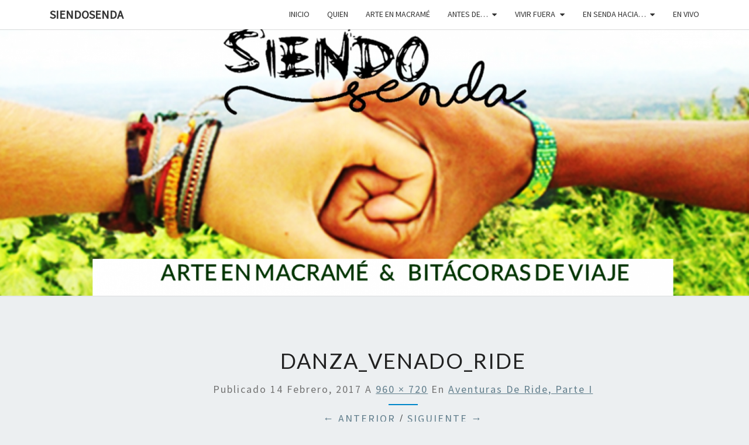

--- FILE ---
content_type: text/html; charset=UTF-8
request_url: http://www.siendosenda.com/aventuras-ride-partei/danza_venado_ride/
body_size: 28709
content:
<!DOCTYPE html>

<!--[if IE 8]>
<html id="ie8" lang="es"
	prefix="og: https://ogp.me/ns#" >
<![endif]-->
<!--[if !(IE 8) ]><!-->
<html lang="es"
	prefix="og: https://ogp.me/ns#" >
<!--<![endif]-->
<head>
<meta charset="UTF-8" />
<meta name="viewport" content="width=device-width" />
<link rel="profile" href="http://gmpg.org/xfn/11" />
<link rel="pingback" href="http://www.siendosenda.com/xmlrpc.php" />
<title>danza_venado_ride | SiendoSenda</title>

		<!-- All in One SEO 4.0.18 -->
		<meta property="og:site_name" content="SiendoSenda |" />
		<meta property="og:type" content="article" />
		<meta property="og:title" content="danza_venado_ride | SiendoSenda" />
		<meta property="article:published_time" content="2017-02-14T22:29:09Z" />
		<meta property="article:modified_time" content="2017-02-14T22:29:09Z" />
		<meta property="twitter:card" content="summary" />
		<meta property="twitter:domain" content="www.siendosenda.com" />
		<meta property="twitter:title" content="danza_venado_ride | SiendoSenda" />
		<meta name="google" content="nositelinkssearchbox" />
		<script type="application/ld+json" class="aioseo-schema">
			{"@context":"https:\/\/schema.org","@graph":[{"@type":"WebSite","@id":"http:\/\/www.siendosenda.com\/#website","url":"http:\/\/www.siendosenda.com\/","name":"SiendoSenda","publisher":{"@id":"http:\/\/www.siendosenda.com\/#organization"}},{"@type":"Organization","@id":"http:\/\/www.siendosenda.com\/#organization","name":"SiendoSenda","url":"http:\/\/www.siendosenda.com\/"},{"@type":"BreadcrumbList","@id":"http:\/\/www.siendosenda.com\/aventuras-ride-partei\/danza_venado_ride\/#breadcrumblist","itemListElement":[{"@type":"ListItem","@id":"http:\/\/www.siendosenda.com\/#listItem","position":"1","item":{"@id":"http:\/\/www.siendosenda.com\/#item","name":"Inicio","url":"http:\/\/www.siendosenda.com\/"},"nextItem":"http:\/\/www.siendosenda.com\/aventuras-ride-partei\/danza_venado_ride\/#listItem"},{"@type":"ListItem","@id":"http:\/\/www.siendosenda.com\/aventuras-ride-partei\/danza_venado_ride\/#listItem","position":"2","item":{"@id":"http:\/\/www.siendosenda.com\/aventuras-ride-partei\/danza_venado_ride\/#item","name":"danza_venado_ride","url":"http:\/\/www.siendosenda.com\/aventuras-ride-partei\/danza_venado_ride\/"},"previousItem":"http:\/\/www.siendosenda.com\/#listItem"}]},{"@type":"Person","@id":"http:\/\/www.siendosenda.com\/author\/siendosenda\/#author","url":"http:\/\/www.siendosenda.com\/author\/siendosenda\/","name":"siendosenda","image":{"@type":"ImageObject","@id":"http:\/\/www.siendosenda.com\/aventuras-ride-partei\/danza_venado_ride\/#authorImage","url":"http:\/\/2.gravatar.com\/avatar\/82ec4200d17f45bb3c597a3675c8ce23?s=96&d=mm&r=g","width":"96","height":"96","caption":"siendosenda"}},{"@type":"ItemPage","@id":"http:\/\/www.siendosenda.com\/aventuras-ride-partei\/danza_venado_ride\/#itempage","url":"http:\/\/www.siendosenda.com\/aventuras-ride-partei\/danza_venado_ride\/","name":"danza_venado_ride | SiendoSenda","inLanguage":"es","isPartOf":{"@id":"http:\/\/www.siendosenda.com\/#website"},"breadcrumb":{"@id":"http:\/\/www.siendosenda.com\/aventuras-ride-partei\/danza_venado_ride\/#breadcrumblist"},"author":"http:\/\/www.siendosenda.com\/aventuras-ride-partei\/danza_venado_ride\/#author","creator":"http:\/\/www.siendosenda.com\/aventuras-ride-partei\/danza_venado_ride\/#author","datePublished":"2017-02-14T22:29:09+01:00","dateModified":"2017-02-14T22:29:09+01:00"}]}
		</script>
		<!-- All in One SEO -->

<link rel='dns-prefetch' href='//fonts.googleapis.com' />
<link rel='dns-prefetch' href='//s.w.org' />
<link rel="alternate" type="application/rss+xml" title="SiendoSenda &raquo; Feed" href="http://www.siendosenda.com/feed/" />
<link rel="alternate" type="application/rss+xml" title="SiendoSenda &raquo; Feed de los comentarios" href="http://www.siendosenda.com/comments/feed/" />
<link rel="alternate" type="application/rss+xml" title="SiendoSenda &raquo; Comentario danza_venado_ride del feed" href="http://www.siendosenda.com/aventuras-ride-partei/danza_venado_ride/feed/" />
		<script type="text/javascript">
			window._wpemojiSettings = {"baseUrl":"https:\/\/s.w.org\/images\/core\/emoji\/13.0.1\/72x72\/","ext":".png","svgUrl":"https:\/\/s.w.org\/images\/core\/emoji\/13.0.1\/svg\/","svgExt":".svg","source":{"concatemoji":"http:\/\/www.siendosenda.com\/wp-includes\/js\/wp-emoji-release.min.js?ver=5.6.16"}};
			!function(e,a,t){var n,r,o,i=a.createElement("canvas"),p=i.getContext&&i.getContext("2d");function s(e,t){var a=String.fromCharCode;p.clearRect(0,0,i.width,i.height),p.fillText(a.apply(this,e),0,0);e=i.toDataURL();return p.clearRect(0,0,i.width,i.height),p.fillText(a.apply(this,t),0,0),e===i.toDataURL()}function c(e){var t=a.createElement("script");t.src=e,t.defer=t.type="text/javascript",a.getElementsByTagName("head")[0].appendChild(t)}for(o=Array("flag","emoji"),t.supports={everything:!0,everythingExceptFlag:!0},r=0;r<o.length;r++)t.supports[o[r]]=function(e){if(!p||!p.fillText)return!1;switch(p.textBaseline="top",p.font="600 32px Arial",e){case"flag":return s([127987,65039,8205,9895,65039],[127987,65039,8203,9895,65039])?!1:!s([55356,56826,55356,56819],[55356,56826,8203,55356,56819])&&!s([55356,57332,56128,56423,56128,56418,56128,56421,56128,56430,56128,56423,56128,56447],[55356,57332,8203,56128,56423,8203,56128,56418,8203,56128,56421,8203,56128,56430,8203,56128,56423,8203,56128,56447]);case"emoji":return!s([55357,56424,8205,55356,57212],[55357,56424,8203,55356,57212])}return!1}(o[r]),t.supports.everything=t.supports.everything&&t.supports[o[r]],"flag"!==o[r]&&(t.supports.everythingExceptFlag=t.supports.everythingExceptFlag&&t.supports[o[r]]);t.supports.everythingExceptFlag=t.supports.everythingExceptFlag&&!t.supports.flag,t.DOMReady=!1,t.readyCallback=function(){t.DOMReady=!0},t.supports.everything||(n=function(){t.readyCallback()},a.addEventListener?(a.addEventListener("DOMContentLoaded",n,!1),e.addEventListener("load",n,!1)):(e.attachEvent("onload",n),a.attachEvent("onreadystatechange",function(){"complete"===a.readyState&&t.readyCallback()})),(n=t.source||{}).concatemoji?c(n.concatemoji):n.wpemoji&&n.twemoji&&(c(n.twemoji),c(n.wpemoji)))}(window,document,window._wpemojiSettings);
		</script>
		<style type="text/css">
img.wp-smiley,
img.emoji {
	display: inline !important;
	border: none !important;
	box-shadow: none !important;
	height: 1em !important;
	width: 1em !important;
	margin: 0 .07em !important;
	vertical-align: -0.1em !important;
	background: none !important;
	padding: 0 !important;
}
</style>
	<link rel='stylesheet' id='sb_instagram_styles-css'  href='http://www.siendosenda.com/wp-content/plugins/instagram-feed/css/sbi-styles.min.css?ver=2.7' type='text/css' media='all' />
<link rel='stylesheet' id='wp-block-library-css'  href='http://www.siendosenda.com/wp-includes/css/dist/block-library/style.min.css?ver=5.6.16' type='text/css' media='all' />
<link rel='stylesheet' id='pc_google_analytics-frontend-css'  href='http://www.siendosenda.com/wp-content/plugins/pc-google-analytics/assets/css/frontend.css?ver=1.0.0' type='text/css' media='all' />
<link rel='stylesheet' id='parent-style-css'  href='http://www.siendosenda.com/wp-content/themes/nisarg/style.css?ver=5.6.16' type='text/css' media='all' />
<link rel='stylesheet' id='child-style-css'  href='http://www.siendosenda.com/wp-content/themes/nisarg-child/style.css?ver=1.2.6.1484566323' type='text/css' media='all' />
<link rel='stylesheet' id='bootstrap-css'  href='http://www.siendosenda.com/wp-content/themes/nisarg/css/bootstrap.css?ver=5.6.16' type='text/css' media='all' />
<link rel='stylesheet' id='font-awesome-css'  href='http://www.siendosenda.com/wp-content/themes/nisarg/font-awesome/css/font-awesome.min.css?ver=5.6.16' type='text/css' media='all' />
<link rel='stylesheet' id='nisarg-style-css'  href='http://www.siendosenda.com/wp-content/themes/nisarg-child/style.css?ver=5.6.16' type='text/css' media='all' />
<style id='nisarg-style-inline-css' type='text/css'>
	/* Color Scheme */

	/* Accent Color */

	a:active,
	a:hover,
	a:focus {
	    color: #0086c9;
	}

	.main-navigation .primary-menu > li > a:hover, .main-navigation .primary-menu > li > a:focus {
		color: #0086c9;
	}
	
	.main-navigation .primary-menu .sub-menu .current_page_item > a,
	.main-navigation .primary-menu .sub-menu .current-menu-item > a {
		color: #0086c9;
	}
	.main-navigation .primary-menu .sub-menu .current_page_item > a:hover,
	.main-navigation .primary-menu .sub-menu .current_page_item > a:focus,
	.main-navigation .primary-menu .sub-menu .current-menu-item > a:hover,
	.main-navigation .primary-menu .sub-menu .current-menu-item > a:focus {
		background-color: #fff;
		color: #0086c9;
	}
	.dropdown-toggle:hover,
	.dropdown-toggle:focus {
		color: #0086c9;
	}

	@media (min-width: 768px){
		.main-navigation .primary-menu > .current_page_item > a,
		.main-navigation .primary-menu > .current_page_item > a:hover,
		.main-navigation .primary-menu > .current_page_item > a:focus,
		.main-navigation .primary-menu > .current-menu-item > a,
		.main-navigation .primary-menu > .current-menu-item > a:hover,
		.main-navigation .primary-menu > .current-menu-item > a:focus,
		.main-navigation .primary-menu > .current_page_ancestor > a,
		.main-navigation .primary-menu > .current_page_ancestor > a:hover,
		.main-navigation .primary-menu > .current_page_ancestor > a:focus,
		.main-navigation .primary-menu > .current-menu-ancestor > a,
		.main-navigation .primary-menu > .current-menu-ancestor > a:hover,
		.main-navigation .primary-menu > .current-menu-ancestor > a:focus {
			border-top: 4px solid #0086c9;
		}
		.main-navigation ul ul a:hover,
		.main-navigation ul ul a.focus {
			color: #fff;
			background-color: #0086c9;
		}
	}

	.main-navigation .primary-menu > .open > a, .main-navigation .primary-menu > .open > a:hover, .main-navigation .primary-menu > .open > a:focus {
		color: #0086c9;
	}

	.main-navigation .primary-menu > li > .sub-menu  li > a:hover,
	.main-navigation .primary-menu > li > .sub-menu  li > a:focus {
		color: #fff;
		background-color: #0086c9;
	}

	@media (max-width: 767px) {
		.main-navigation .primary-menu .open .sub-menu > li > a:hover {
			color: #fff;
			background-color: #0086c9;
		}
	}

	.sticky-post{
		color: #fff;
	    background: #0086c9; 
	}
	
	.entry-title a:hover,
	.entry-title a:focus{
	    color: #0086c9;
	}

	.entry-header .entry-meta::after{
	    background: #0086c9;
	}

	.fa {
		color: #0086c9;
	}

	.btn-default{
		border-bottom: 1px solid #0086c9;
	}

	.btn-default:hover, .btn-default:focus{
	    border-bottom: 1px solid #0086c9;
	    background-color: #0086c9;
	}

	.nav-previous:hover, .nav-next:hover{
	    border: 1px solid #0086c9;
	    background-color: #0086c9;
	}

	.next-post a:hover,.prev-post a:hover{
	    color: #0086c9;
	}

	.posts-navigation .next-post a:hover .fa, .posts-navigation .prev-post a:hover .fa{
	    color: #0086c9;
	}


	#secondary .widget-title::after{
		position: absolute;
	    width: 50px;
	    display: block;
	    height: 4px;    
	    bottom: -15px;
		background-color: #0086c9;
	    content: "";
	}

	#secondary .widget a:hover,
	#secondary .widget a:focus{
		color: #0086c9;
	}

	#secondary .widget_calendar tbody a {
		color: #fff;
		padding: 0.2em;
	    background-color: #0086c9;
	}

	#secondary .widget_calendar tbody a:hover{
		color: #fff;
	    padding: 0.2em;
	    background-color: #0086c9;  
	}	

</style>
<link rel='stylesheet' id='nisarggooglefonts-css'  href='//fonts.googleapis.com/css?family=Lato:400,300italic,700|Source+Sans+Pro:400,400italic' type='text/css' media='all' />
<script type='text/javascript' src='http://www.siendosenda.com/wp-includes/js/jquery/jquery.min.js?ver=3.5.1' id='jquery-core-js'></script>
<script type='text/javascript' src='http://www.siendosenda.com/wp-includes/js/jquery/jquery-migrate.min.js?ver=3.3.2' id='jquery-migrate-js'></script>
<script type='text/javascript' src='http://www.siendosenda.com/wp-content/plugins/pc-google-analytics/assets/js/frontend.min.js?ver=1.0.0' id='pc_google_analytics-frontend-js'></script>
<!--[if lt IE 9]>
<script type='text/javascript' src='http://www.siendosenda.com/wp-content/themes/nisarg/js/html5shiv.js?ver=3.7.3' id='html5shiv-js'></script>
<![endif]-->
<link rel="https://api.w.org/" href="http://www.siendosenda.com/wp-json/" /><link rel="alternate" type="application/json" href="http://www.siendosenda.com/wp-json/wp/v2/media/653" /><link rel="EditURI" type="application/rsd+xml" title="RSD" href="http://www.siendosenda.com/xmlrpc.php?rsd" />
<link rel="wlwmanifest" type="application/wlwmanifest+xml" href="http://www.siendosenda.com/wp-includes/wlwmanifest.xml" /> 
<meta name="generator" content="WordPress 5.6.16" />
<link rel='shortlink' href='http://www.siendosenda.com/?p=653' />
<link rel="alternate" type="application/json+oembed" href="http://www.siendosenda.com/wp-json/oembed/1.0/embed?url=http%3A%2F%2Fwww.siendosenda.com%2Faventuras-ride-partei%2Fdanza_venado_ride%2F" />
<link rel="alternate" type="text/xml+oembed" href="http://www.siendosenda.com/wp-json/oembed/1.0/embed?url=http%3A%2F%2Fwww.siendosenda.com%2Faventuras-ride-partei%2Fdanza_venado_ride%2F&#038;format=xml" />

<style type="text/css">
        .site-header { background: ; }
</style>

<meta name="generator" content="Powered by WPBakery Page Builder - drag and drop page builder for WordPress."/>
		<style type="text/css" id="nisarg-header-css">
					.site-header {
				background: url(http://www.siendosenda.com/wp-content/uploads/2018/01/cropped-portada-web-mcrame-1-2.png) no-repeat scroll top;
				background-size: cover;
			}
			@media (min-width: 320px) and (max-width: 359px ) {
				.site-header {
					height: 113px;
				}
			}
			@media (min-width: 360px) and (max-width: 767px ) {
				.site-header {
					height: 128px;
				}
			}
			@media (min-width: 768px) and (max-width: 979px ) {
				.site-header {
					height: 273px;
				}
			}
			@media (min-width: 980px) and (max-width: 1279px ){
				.site-header {
					height: 348px;
				}
			}
			@media (min-width: 1280px) and (max-width: 1365px ){
				.site-header {
					height: 455px;
				}
			}
			@media (min-width: 1366px) and (max-width: 1439px ){
				.site-header {
					height: 485px;
				}
			}
			@media (min-width: 1440px) and (max-width: 1599px ) {
				.site-header {
					height: 512px;
				}
			}
			@media (min-width: 1600px) and (max-width: 1919px ) {
				.site-header {
					height: 569px;
				}
			}
			@media (min-width: 1920px) and (max-width: 2559px ) {
				.site-header {
					height: 682px;
				}
			}
			@media (min-width: 2560px)  and (max-width: 2879px ) {
				.site-header {
					height: 910px;
				}
			}
			@media (min-width: 2880px) {
				.site-header {
					height: 1024px;
				}
			}
			.site-header{
				-webkit-box-shadow: 0px 0px 2px 1px rgba(182,182,182,0.3);
		    	-moz-box-shadow: 0px 0px 2px 1px rgba(182,182,182,0.3);
		    	-o-box-shadow: 0px 0px 2px 1px rgba(182,182,182,0.3);
		    	box-shadow: 0px 0px 2px 1px rgba(182,182,182,0.3);
			}
					.site-title,
			.site-description {
				position: absolute;
				clip: rect(1px 1px 1px 1px); /* IE7 */
				clip: rect(1px, 1px, 1px, 1px);
			}
					.site-title,
			.site-description {
				color: #blank;
			}
			.site-title::after{
				background: #blank;
				content:"";
			}
		</style>
		<link rel="icon" href="http://www.siendosenda.com/wp-content/uploads/2016/11/cropped-redondo-32x32.png" sizes="32x32" />
<link rel="icon" href="http://www.siendosenda.com/wp-content/uploads/2016/11/cropped-redondo-192x192.png" sizes="192x192" />
<link rel="apple-touch-icon" href="http://www.siendosenda.com/wp-content/uploads/2016/11/cropped-redondo-180x180.png" />
<meta name="msapplication-TileImage" content="http://www.siendosenda.com/wp-content/uploads/2016/11/cropped-redondo-270x270.png" />
<noscript><style> .wpb_animate_when_almost_visible { opacity: 1; }</style></noscript></head>
<body class="attachment attachment-template-default single single-attachment postid-653 attachmentid-653 attachment-png group-blog wpb-js-composer js-comp-ver-6.5.0 vc_responsive">
<div id="page" class="hfeed site">
<header id="masthead"  role="banner">
	<nav id="site-navigation" class="main-navigation navbar-fixed-top navbar-left" role="navigation">
		<!-- Brand and toggle get grouped for better mobile display -->
		<div class="container" id="navigation_menu">
			<div class="navbar-header">
									<button type="button" class="menu-toggle" data-toggle="collapse" data-target=".navbar-ex1-collapse">
						<span class="sr-only">Toggle navigation</span>
						<span class="icon-bar"></span> 
						<span class="icon-bar"></span>
						<span class="icon-bar"></span>
					</button>
									<a class="navbar-brand" href="http://www.siendosenda.com/">SiendoSenda</a>
			</div><!-- .navbar-header -->
			<div class="collapse navbar-collapse navbar-ex1-collapse"><ul id="menu-menu" class="primary-menu"><li id="menu-item-213" class="menu-item menu-item-type-post_type menu-item-object-page menu-item-home menu-item-213"><a href="http://www.siendosenda.com/">Inicio</a></li>
<li id="menu-item-218" class="menu-item menu-item-type-post_type menu-item-object-page menu-item-218"><a href="http://www.siendosenda.com/quien/">Quien</a></li>
<li id="menu-item-926" class="menu-item menu-item-type-post_type menu-item-object-page menu-item-926"><a href="http://www.siendosenda.com/arte-macrame/">Arte en macramé</a></li>
<li id="menu-item-792" class="menu-item menu-item-type-post_type menu-item-object-page menu-item-has-children menu-item-792"><a href="http://www.siendosenda.com/antes-de/">Antes de…</a>
<ul class="sub-menu">
	<li id="menu-item-858" class="menu-item menu-item-type-taxonomy menu-item-object-category menu-item-858"><a href="http://www.siendosenda.com/category/tips-del-viajero/">Tips del viajero</a></li>
</ul>
</li>
<li id="menu-item-733" class="menu-item menu-item-type-post_type menu-item-object-page menu-item-has-children menu-item-733"><a href="http://www.siendosenda.com/vivir-fuera/">Vivir fuera</a>
<ul class="sub-menu">
	<li id="menu-item-736" class="menu-item menu-item-type-post_type menu-item-object-post menu-item-736"><a href="http://www.siendosenda.com/intercambios_y_voluntariados/">INTERCAMBIOS y VOLUNTARIADOS</a></li>
</ul>
</li>
<li id="menu-item-227" class="menu-item menu-item-type-post_type menu-item-object-page menu-item-has-children menu-item-227"><a href="http://www.siendosenda.com/en-senda-hacia/">En senda hacia…</a>
<ul class="sub-menu">
	<li id="menu-item-1075" class="menu-item menu-item-type-post_type menu-item-object-page menu-item-1075"><a href="http://www.siendosenda.com/martinica/">Martinica</a></li>
	<li id="menu-item-1038" class="menu-item menu-item-type-post_type menu-item-object-page menu-item-1038"><a href="http://www.siendosenda.com/kenia/">Kenia</a></li>
	<li id="menu-item-136" class="menu-item menu-item-type-post_type menu-item-object-page menu-item-136"><a href="http://www.siendosenda.com/mexico/">México</a></li>
	<li id="menu-item-1000" class="menu-item menu-item-type-post_type menu-item-object-page menu-item-1000"><a href="http://www.siendosenda.com/guatemala/">Guatemala</a></li>
	<li id="menu-item-1242" class="menu-item menu-item-type-post_type menu-item-object-page menu-item-1242"><a href="http://www.siendosenda.com/ecuador/">Ecuador</a></li>
</ul>
</li>
<li id="menu-item-307" class="menu-item menu-item-type-post_type menu-item-object-page menu-item-307"><a href="http://www.siendosenda.com/en-vivo/">En vivo</a></li>
</ul></div>		</div><!--#container-->
	</nav>
	<div id="cc_spacer"></div><!-- used to clear fixed navigation by the themes js -->  
	<div class="site-header">
		<div class="site-branding">
			<a class="home-link" href="http://www.siendosenda.com/" title="SiendoSenda" rel="home">
				<h1 class="site-title">SiendoSenda</h1>
				<h2 class="site-description"></h2>
			</a>
		</div><!--.site-branding-->
	</div><!--.site-header-->
</header>
<div id="content" class="site-content">
<div class="container">
	<div class="row">
		<div class="col-md-2"></div>
			<div id="primary" class="col-md-9 content-area image-attachment">
				<div id="content" class="site-content" role="main">
					            <article id="post-653" class="post-653 attachment type-attachment status-inherit hentry">
	                <header class="entry-header">
	                    <h1 class="entry-title">danza_venado_ride</h1>

	                    <div class="entry-meta">
	                        Publicado <span class="entry-date"><time class="entry-date" datetime="2017-02-14T23:29:09+01:00" pubdate>14 febrero, 2017</time></span> a <a href="http://www.siendosenda.com/wp-content/uploads/2017/02/danza_venado_ride.png" title="Enlace a imagen de tamaño completo">960 &times; 720</a> en <a href="http://www.siendosenda.com/aventuras-ride-partei/" title="Volver a Aventuras de ride, parte I" rel="gallery">Aventuras de ride, parte I</a>	                        	                    </div><!-- .entry-meta -->
	                    <nav id="image-navigation" class="site-navigation">
	                        <span class="previous-image"><a href='http://www.siendosenda.com/aventuras-ride-partei/danza_venado_rideguate/'>&larr; Anterior</a></span><span class="sep"> / </span>
	                        <span class="next-image"><a href='http://www.siendosenda.com/aventuras-ride-partei/danza_venado_rideguateiii/'>Siguiente &rarr;</a></span>
	                    </nav><!-- #image-navigation -->
	                </header><!-- .entry-header -->
	                <div class="entry-content">
	                    <div class="entry-attachment">
	                        <div class="attachment">
	                            
	                            <a href="http://www.siendosenda.com/aventuras-ride-partei/danza_venado_rideguateiii/" title="danza_venado_ride" rel="attachment"><img width="960" height="720" src="http://www.siendosenda.com/wp-content/uploads/2017/02/danza_venado_ride.png" class="attachment-1200x1200 size-1200x1200" alt="" loading="lazy" srcset="http://www.siendosenda.com/wp-content/uploads/2017/02/danza_venado_ride.png 960w, http://www.siendosenda.com/wp-content/uploads/2017/02/danza_venado_ride-300x225.png 300w, http://www.siendosenda.com/wp-content/uploads/2017/02/danza_venado_ride-768x576.png 768w, http://www.siendosenda.com/wp-content/uploads/2017/02/danza_venado_ride-360x270.png 360w" sizes="(max-width: 960px) 100vw, 960px" /></a>
	                        </div><!-- .attachment -->
	                        	                    </div><!-- .entry-attachment -->

	                    	                    
	                </div><!-- .entry-content -->

	                <footer class="entry-meta">
	                    	                        Los trackbacks están cerrados, pero puedes <a class="comment-link" href="#respond" title="Escribir un comentario">escribir un comentario</a>.	                    	                    	                </footer><!-- .entry-meta -->
	            </article><!-- #post-653 -->
				
<div id="comments" class="comments-area">

			<div id="respond" class="comment-respond">
		<h3 id="reply-title" class="comment-reply-title">Deja una respuesta <small><a rel="nofollow" id="cancel-comment-reply-link" href="/aventuras-ride-partei/danza_venado_ride/#respond" style="display:none;">Cancelar la respuesta</a></small></h3><form action="http://www.siendosenda.com/wp-comments-post.php" method="post" id="commentform" class="comment-form" novalidate><p class="comment-notes"><span id="email-notes">Tu dirección de correo electrónico no será publicada.</span> Los campos obligatorios están marcados con <span class="required">*</span></p><p class="comment-form-comment"><label for="comment">Comentario</label> <textarea id="comment" name="comment" cols="45" rows="8" maxlength="65525" required="required"></textarea></p><p class="comment-form-author"><label for="author">Nombre <span class="required">*</span></label> <input id="author" name="author" type="text" value="" size="30" maxlength="245" required='required' /></p>
<p class="comment-form-email"><label for="email">Correo electrónico <span class="required">*</span></label> <input id="email" name="email" type="email" value="" size="30" maxlength="100" aria-describedby="email-notes" required='required' /></p>
<p class="comment-form-url"><label for="url">Web</label> <input id="url" name="url" type="url" value="" size="30" maxlength="200" /></p>
<div class="gglcptch gglcptch_v2"><div id="gglcptch_recaptcha_1119965601" class="gglcptch_recaptcha"></div>
				<noscript>
					<div style="width: 302px;">
						<div style="width: 302px; height: 422px; position: relative;">
							<div style="width: 302px; height: 422px; position: absolute;">
								<iframe src="https://www.google.com/recaptcha/api/fallback?k=6Le96VsaAAAAAM0Y4EcLTrf-xOgQbpHyhjCnpa74" frameborder="0" scrolling="no" style="width: 302px; height:422px; border-style: none;"></iframe>
							</div>
						</div>
						<div style="border-style: none; bottom: 12px; left: 25px; margin: 0px; padding: 0px; right: 25px; background: #f9f9f9; border: 1px solid #c1c1c1; border-radius: 3px; height: 60px; width: 300px;">
							<textarea id="g-recaptcha-response" name="g-recaptcha-response" class="g-recaptcha-response" style="width: 250px !important; height: 40px !important; border: 1px solid #c1c1c1 !important; margin: 10px 25px !important; padding: 0px !important; resize: none !important;"></textarea>
						</div>
					</div>
				</noscript></div><p class="form-submit"><input name="submit" type="submit" id="submit" class="submit" value="Publicar el comentario" /> <input type='hidden' name='comment_post_ID' value='653' id='comment_post_ID' />
<input type='hidden' name='comment_parent' id='comment_parent' value='0' />
</p></form>	</div><!-- #respond -->
	</div><!-- #comments -->
						</div><!-- #content .site-content -->
		</div><!-- #primary .content-area .image-attachment -->
	</div> <!--.row-->
</div><!--.container-->
	</div><!-- #content -->
	<footer id="colophon" class="site-footer" role="contentinfo">
		<div class="site-info">
			&copy; 2026			<span class="sep"> | </span>
			Funciona gracias a 			<a href=" https://es.wordpress.org/" >WordPress</a>
			<span class="sep"> | </span>
			Tema <a href="https://wordpress.org/themes/nisarg/" rel="designer">Nisarg</a>		</div><!-- .site-info -->
	</footer><!-- #colophon -->
</div><!-- #page -->
<!-- Instagram Feed JS -->
<script type="text/javascript">
var sbiajaxurl = "http://www.siendosenda.com/wp-admin/admin-ajax.php";
</script>
<link rel='stylesheet' id='gglcptch-css'  href='http://www.siendosenda.com/wp-content/plugins/google-captcha/css/gglcptch.css?ver=1.60' type='text/css' media='all' />
<script type='text/javascript' src='http://www.siendosenda.com/wp-content/themes/nisarg/js/bootstrap.js?ver=5.6.16' id='bootstrap-js'></script>
<script type='text/javascript' src='http://www.siendosenda.com/wp-content/themes/nisarg/js/navigation.js?ver=5.6.16' id='nisarg-navigation-js'></script>
<script type='text/javascript' src='http://www.siendosenda.com/wp-content/themes/nisarg/js/skip-link-focus-fix.js?ver=5.6.16' id='nisarg-skip-link-focus-fix-js'></script>
<script type='text/javascript' id='nisarg-js-js-extra'>
/* <![CDATA[ */
var screenReaderText = {"expand":"ampliar el men\u00fa hijo","collapse":"contraer men\u00fa hijo"};
/* ]]> */
</script>
<script type='text/javascript' src='http://www.siendosenda.com/wp-content/themes/nisarg/js/nisarg.js?ver=5.6.16' id='nisarg-js-js'></script>
<script type='text/javascript' src='http://www.siendosenda.com/wp-includes/js/comment-reply.min.js?ver=5.6.16' id='comment-reply-js'></script>
<script type='text/javascript' src='http://www.siendosenda.com/wp-includes/js/wp-embed.min.js?ver=5.6.16' id='wp-embed-js'></script>
<script type='text/javascript' data-cfasync="false" async="async" defer="defer" src='https://www.recaptcha.net/recaptcha/api.js?render=explicit&#038;ver=1.60' id='gglcptch_api-js'></script>
<script type='text/javascript' id='gglcptch_script-js-extra'>
/* <![CDATA[ */
var gglcptch = {"options":{"version":"v2","sitekey":"6Le96VsaAAAAAM0Y4EcLTrf-xOgQbpHyhjCnpa74","error":"<strong>Advertencia<\/strong>:&nbsp;Se ha encontrado m\u00e1s de un reCAPTCHA en el formulario actual. Por favor, elimina todos los campos innecesarios de reCAPTCHA para que funcione correctamente.","disable":1,"theme":"light"},"vars":{"visibility":false}};
/* ]]> */
</script>
<script type='text/javascript' src='http://www.siendosenda.com/wp-content/plugins/google-captcha/js/script.js?ver=1.60' id='gglcptch_script-js'></script>
</body>
</html>


--- FILE ---
content_type: text/css
request_url: http://www.siendosenda.com/wp-content/themes/nisarg-child/style.css?ver=5.6.16
body_size: 1908
content:
/*
Theme Name: Nisarg Child
Theme URI: http://falgunidesai.com/work/nisarg-a-wordpress-theme/
Template: nisarg
Author: Falguni Desai
Author URI: http://falgunidesai.com/
Description: Nisarg is a new fully responsive and translation ready theme that allows you to create stunning blogs and websites. Theme is well suited for travel, photography, recipe, design, art, personal and any other creative websites and blogs. The theme is developed using Bootstrap 3 that makes it mobile and tablets friendly. It has various options in WordPress Customizer to change look of the theme. Theme customizer can be used to add your own header image of flexible height, background image, to set background color, header text color and accent color(Supports seven different accent colors). Theme supports eight post formats, such as: Video, Image, Aside, Status, Audio, Quote, Link and Gallery.
Tags: pink,orange,blue,green,yellow,gray,white,black,light,two-columns,right-sidebar,responsive-layout,theme-options,custom-background,custom-header,custom-colors,custom-menu,featured-images,post-formats,sticky-post,translation-ready,rtl-language-support,threaded-comments
Version: 1.2.6.1484566323
Updated: 2017-01-16 12:32:03

*/

@import url("../nisarg/style.css");


.vc_gitem-animate-blurOut .vc_gitem-zone-a, .vc_gitem-animate-blurScaleOut .vc_gitem-zone-a {
    height: 250px;
    width: 260px;
    background-repeat: no-repeat;
    background-position: 50%;
    border-radius: 50%;
    background-size: 150% auto;
    border: 3px solid #555;
	
	-webkit-background-repeat: no-repeat;
    -webkit-background-position: 50%;
    -webkit-border-radius: 50%;
    -webkit-background-size: 150% auto;
    -webkit-border: 3px solid #555;
	
	-moz-background-repeat: no-repeat;
    -moz-background-position: 50%;
    -moz-border-radius: 50%;
    -moz-background-size: 150% auto;
    -moz-border: 3px solid #555;
	margin-left:15%;
}